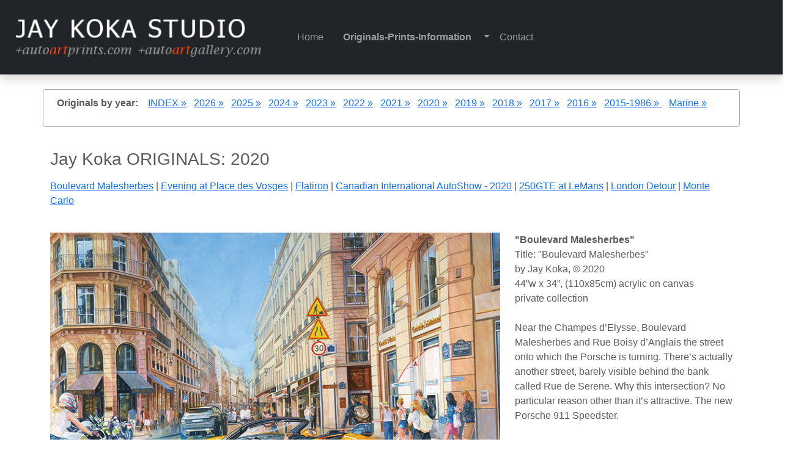

--- FILE ---
content_type: text/html
request_url: https://jaykokastudio.com/originals-2020.html
body_size: 20245
content:
<!doctype html>
<html lang="en">
  <meta charset="utf-8">
    <meta http-equiv="X-UA-Compatible" content="IE=edge">
    <meta name="viewport" content="width=device-width, initial-scale=1, shrink-to-fit=no">
    <meta name="description" content="Jay Koka original paintings and online catalog of automotive fine art prints, posters and giclee prints by Jay Koka.">
	<meta name="keywords" content="jay koka, jay koka artist, jay koka studio, jay koka original paintings, automotive themed fine art, Boulevard Malesherbes, Paris, France, Porsche 911 Speedster, Place des Vosges, 1938 Mercedes-Benz 540K, Gooderham Building, Toronto, Flatiron Building, Canadian International AutoShow 2020, 1934 Bugatti Type 57 Atalante, Stahl Automotive Foundation,  LeMans, Ferrari 250GTE, 1964 Shelby Cobra, London, England, Ferrari 360 Modena, Ferrar 575 Maranello, Ferrari 599 GTB Fiorano, Monte Carlo Casino">
    <meta name="author" content="webvues major revs 12-25">
    <link rel="shortcut icon" href="assets/ico/favicon.png">

    <title>Jay Koka original paintings and online catalog of automotive fine art prints, posters and giclee prints by Jay Koka.</title>

    <!-- Bootstrap core CSS -->
    <link href="assets/css/bootstrap.css" rel="stylesheet">
    <link href="assets/css/navbar.css" rel="stylesheet">
    <link href="assets/css/wells.css" rel="stylesheet">
    <!-- Font Awesome CSS -->
<link rel='stylesheet' href='https://cdnjs.cloudflare.com/ajax/libs/font-awesome/5.11.2/css/all.min.css'>
<!-- Google Fonts -->
<!--<link rel='stylesheet' href='https://fonts.googleapis.com/css2?family=Source+Sans+Pro:wght@400;700&display=swap'> -->
   <!-- MEGA MENU Style CSS -->
    <link href="assets/css/style.css" rel="stylesheet">
    <link href="assets/css/wells.css" rel="stylesheet">
  </head>

  <body>
  <div class="body-white">
  
 <!--ROW for BLACK MEGA MENU nav background BLACK PAGE ONLY
 ========================================================== --> 
 <div class="row bg-dark">
  <div class="col-12"> <!--MEGA MENU 6-->
  
  <nav class="navbar navbar-expand-lg navbar-light bg-dark navbar-dark shadow">
    <div class="container-fluid">
      <a class="navbar-brand" href="index.html">&nbsp;<img src="assets/commonElements/brand-jks-aap-aag.jpg" width="100%" alt="site logo"></a>
      <!--TOGGLER -->
      <button class="navbar-toggler" type="button" data-bs-toggle="collapse" data-bs-target="#navbarsExample03" aria-controls="navbarsExample03" aria-expanded="false" aria-label="Toggle navigation">
        <span class="navbar-toggler-icon"></span>
      </button>
      <div class="collapse navbar-collapse" id="navbarsExample03">
        <ul class="navbar-nav mr-auto mb-2 mb-lg-0">
          <li class="nav-item">
            <a class="nav-link" aria-current="page" href="index.html">Home&nbsp;&nbsp;&nbsp;&nbsp;</a><!-- active -->
          </li>
          <!--MAIN GROUP -->
          <li class="nav-item dropdown dropdown-mega position-static">
            <a class="nav-link dropdown-toggle" href="#" data-bs-toggle="dropdown" data-bs-auto-close="outside"><strong>Originals-Prints-Information</strong>&nbsp;&nbsp;&nbsp;&nbsp;</a>
            <div class="dropdown-menu shadow">
              <div class="mega-content px-4">
                <div class="container-fluid">
                  <div class="row">
                    <div class="col-12 col-sm-4 col-md-3 py-4">
                    <img src="assets/images/home/home-mega-menu-latest.jpg" width="100%">
                      <h5><strong>Original Works</strong></h5>
                      <div class="list-group">
                        <a class="list-group-item" href="index-originals.html">&#8226;&nbsp;Recent Work</a>
                        <a class="list-group-item" href="originals-recent-event-art.html">&#8226;&nbsp;Event Art</a>
                        <a class="list-group-item" href="index-marine.html">&#8226;&nbsp;Marine Themes</a>
                        <a class="list-group-item" href="index-art-of-travel.html">&#8226;&nbsp;Art of Travel</a>
                        <a class="list-group-item" href="index-collection.html">&#8226;&nbsp;Artist Collection<br>
<em>autoartgallery.com</em></a>
                      </div>
                    </div>
                    <div class="col-12 col-sm-4 col-md-3 py-4">                    
                    <img src="assets/images/home/home-mega-menu-prints.jpg" width="100%">
                      <h5><strong>Print Editions</strong></h5>                      
                      <div class="list-group">
                        <a class="list-group-item" href="prints.html">&#8226;&nbsp;Print Editions<br>
<em>autoartprints.com</em></a>
                        <a class="list-group-item" href="prints-reduced-size-canvas-prints.html">&#8226;&nbsp;Reduced Size Prints</a>
                        <a class="list-group-item" href="prints-rare-unusual-unique.html">&#8226;&nbsp;Rare-Unique</a>
                      </div>
                      <h5><strong>Studio Archives</strong></h5>
                      <div class="list-group">
                        <a class="list-group-item" href="https://www.k20.ca">&#8226;&nbsp;k20.ca (archive website)</a>
                      </div>
                    </div>
                    <div class="col-12 col-sm-4 col-md-3 py-4">
                    <img src="assets/images/home/home-mega-menu-information.jpg" width="100%">
                      <h5><strong>Information</strong></h5>
                      <div class="list-group">
                        <a class="list-group-item" href="information-jay-koka-studio-30-30-book.html"><img  src="assets/images/books/jay-koka-studio-30-30-2nd-ed-icon-50px.jpg" alt="30-30" width="50" ><br>
Book 30:30 2nd Edition</a>
                        <a class="list-group-item" href="information-jay-koka-studio-10-book.html">&#8226;&nbsp;Book Studio TEN </a>
                        <a class="list-group-item" href="information-commissions.html">&#8226;&nbsp;Commissions</a>
                        <a class="list-group-item" href="information-bio-awards.html">&#8226;&nbsp;Bio and Awards</a>
                        <a class="list-group-item" href="information-frank-koka-bio.html">&#8226;&nbsp;Koka Ference Bio</a>
                      </div>
                    </div>
                    <div class="col-12 col-sm-12 col-md-3 py-4">
                    <img src="assets/images/home/home-mega-menu-store.jpg" width="100%">
                      <h5><strong>Studio Store</strong></h5>
                      <div class="list-group"><br>
                        <a class="list-group-item" href="prints-CA.html" target="_top">
<img src="assets/commonElements/flag-canada-50x25.jpg" width="50" height="25" alt="canada flag">&nbsp;</a><br>
                        <a class="list-group-item" href="prints-US.html">
<img src="assets/commonElements/flag-us-50x25.jpg" width="50" height="25" alt="us flag">&nbsp;</a><br>
                        <a class="list-group-item" href="information-offline-ordering.html">&#8226;&nbsp;International and How to Order</a>                        
                        <img  src="assets/commonElements/visa+mastercard-amex-logo.jpg" alt="Visa-Mastercard-Amex" width="145" >
                      </div>
                    </div>
                  </div>
                </div>
              </div>
            </div>
          </li>
          <li class="nav-item">
            <a class="nav-link" href="information-contact.html" tabindex="-1" aria-disabled="true">Contact</a>
          </li>
        </ul>
        </div>
    </div>
  </nav>
   <!-- END MEGA MENU 6 ====================================-->

</div><!--end container col for mega menu -->
</div><!--end container row for mega menu BLACK PAGE=============================== -->


          
    
    
    <!--SHELL CONTENT BELOW
    ==================================================== -->
       <div class="container marketing text-muted"><!--launch for entire page -->
       <br>

        

       <!--originals nav -->
      <div class="row well-outline"><br>
        <div class="col-xs-12 col-sm-12 col-md-12">
        <p align="left"><strong>Originals by year:</strong> &nbsp;&nbsp;
        <a href="index-originals.html" target="_top">INDEX &raquo;</a>&nbsp;&nbsp;
        <a href="originals-2026.html" target="_top">2026 &raquo;</a>&nbsp;&nbsp;
        <a href="originals-2025.html" target="_top">2025 &raquo;</a>&nbsp;&nbsp;
        <a href="originals-2024.html" target="_top">2024 &raquo;</a>&nbsp;&nbsp;
        <a href="originals-2023.html" target="_top">2023 &raquo;</a>&nbsp;&nbsp;
        <a href="originals-2022.html" target="_top">2022 &raquo;</a>&nbsp;&nbsp;
        <a href="originals-2021.html" target="_top">2021 &raquo;</a>&nbsp;&nbsp;
        <a href="originals-2020.html" target="_top">2020 &raquo;</a>&nbsp;&nbsp;
        <a href="originals-2019.html" target="_top">2019 &raquo;</a>&nbsp;&nbsp;
        <a href="originals-2018.html" target="_top">2018 &raquo;</a>&nbsp;&nbsp;
        <a href="originals-2017.html" target="_top">2017 &raquo;</a>&nbsp;&nbsp;
        <a href="originals-2016.html" target="_top">2016 &raquo;</a>&nbsp;&nbsp;
        <a href="https://www.k20.ca" target="_blank">2015-1986 &raquo; </a>&nbsp;&nbsp;
        <a href="index-marine.html" target="_top">Marine &raquo;</a></p>
        </div>
        </div><!-- nav row ends -->
       
       <!-- PREVIEW FULL ROW -->
      <div class="row">
        <div class="col-xs-12 col-sm-12 col-md-12">
          <p align="left">
          <h3>Jay Koka ORIGINALS: 2020</h3></p>
          <p align="left"><a href="#">Boulevard Malesherbes</a> | <a href="#vosges">Evening at Place des Vosges</a> |  <a href="#flatiron">Flatiron</a> | <a href="#cias">Canadian International AutoShow - 2020</a>  |  <a href="#250GTE">250GTE at LeMans</a>  |  <a href="#detour">London Detour</a>  |  <a href="#monteCarlo">Monte Carlo</a></p>
          </div>
      </div>
      <!-- preview row ends -->
      
        <!-- ITEM -->
      <div class="row">
      <a id="males"></a>
        
      
        <div class="col-xs-12 col-sm-8 col-md-8"><br>
        <p align="right"><img src="assets/images/originals/2020/koka-boulevard-malesherbes.jpg" class="img-responsive" alt="Boulevard Malesherbes by Jay Koka" width="100%"><br />Boulevard Malesherbes &copy;Jay Koka<br>
<br></p>                  
        </div>
        
        <div class="col-xs-12 col-sm-4 col-md-4"><br>
        <p><strong> "Boulevard Malesherbes"</strong><br />
Title: &quot;Boulevard Malesherbes&quot;<br />
by Jay Koka, &copy; 2020<br />
44&rdquo;w x 34&rdquo;, (110x85cm) acrylic on canvas<br />private collection<br>
<br />Near the Champes d’Elysse, Boulevard Malesherbes and Rue Boisy d’Anglais the street onto which the Porsche is turning. There’s actually another street, barely visible behind the bank called Rue de Serene. Why this intersection? No particular reason other than it’s attractive. The new Porsche 911 Speedster.<br>
<br>Published</p><br>
<br>

        </div><!-- cols end -->        
        </div><!-- row ends -->
           
                
        
        <!-- ROW 2 -->
      <div class="row">
      <a id="vosges"></a>
        <div class="col-xs-12 col-sm-8 col-md-8"><br>
        <p align="right"><img src="assets/images/originals/2020/koka-evening-at-place-des-vosges.jpg" class="img-responsive" alt="Evening at Place des Vosges by Jay Koka" width="100%"><br />
        Evening at Place des Vosges &copy;Jay Koka<br></p>
<br>                  
        </div>        
        <div class="col-xs-12 col-sm-4 col-md-4"><br>
        <p><strong> "Evening at Place des Vosges"</strong><br />
Title: &quot;Evening at Place des Vosges&quot;<br />
by Jay Koka, &copy; 2020<br />
44&rdquo;w x 34&rdquo;, (110x85cm) acrylic on canvas<br />private collection<br>
<br />Jay Koka's annual February trip to participate in the Retromobile Show in Paris with his ArtistAuto colleagues has provided an endless series of locations for new works. It's no secret that historic Paris is a wonderful city, most certainly one of the most beautiful in the world. Place des Vosges is perhaps a little less known outside Paris but is no less a magical setting for the 1938 Mercedes-Benz 540K.<br>
<br>
Not published</p><br>
<br>
        </div><!-- cols end -->        
        </div><!-- row ends -->
           
                
        
        <!-- ROW 3 -->
      <div class="row">
      <a id="flatiron"></a>
        <div class="col-xs-12 col-sm-8 col-md-8"><br>
        <p align="right"><img src="assets/images/originals/2020/koka-flatiron-church-and-front-st-east.jpg" class="img-responsive" alt="Flatiron: Church and Front Street East by Jay Koka" width="75%"><br />
        Flatiron Church and Front Street East &copy;Jay Koka </p><br>                  
        </div>        
        <div class="col-xs-12 col-sm-4 col-md-4"><br>
        <p><strong> "Flatiron" Church and Front Street East</strong><br />
Title: &quot;"Flatiron": Church and Front Street East<br />
by Jay Koka, &copy; 2020<br />
34&rdquo;w x 44&rdquo;, (850x110cm) acrylic on canvas<br />private collection<br>
<br />Located in downtown Toronto at 49 Wellington Street East, the building is the Gooderham Building or more commonly known as the "Flatiron Building". It is located only a few blocks from other celebrated heritage sites such as the St. Lawrence Market and the St. James Cathedral. Porsche 911 Speedster. The 34x44" (85x110cm) acrylic on canvas is a major work now in a private collection.</p><br>
<br>
        </div><!-- cols end -->        
        </div><!-- row ends -->
        
        <!-- iTEM -->
        <a id="cias"></a>
        <a id="250GTE"></a>
      <div class="row"> 
        <div class="col-xs-12 col-sm-6 col-md-6"><br>
        <p align="center"><img src="assets/images/originals/2020/koka-canadian-international-autoshow-2020.jpg" class="img-responsive" alt="CIAS 2020 by Jay Koka" width="75%"><br /> CIAS 2020 event art &copy;Jay Koka</p>
        <p><strong> "Canadian International AutoShow - The Disruptors 2020"</strong><br />
Title: &quot;CIAS 2020&quot;<br />
by Jay Koka, &copy; 2020<br />
34&rdquo;w x 44&rdquo;, acrylic on canvas, private collection
<br />
The Canadian International AutoShow with the Cobble Beach Concours d'Elegance has launched a feature of the 2020 AutoShow called "The Disruptors 2020" in which unique vehicles that have impacted the development of the automobile are presented. Features the 1934 Bugatti Type 57 Atalante from the Stahl Automotive Foundation and the Bugatti "La Voiture Noir". The background is the iconic Massey Hall in downtown Toronto. <br>
<br>
<img src="assets/images/originals/2020/koka-canadian-international-autoshow-2020-poster.jpg" width="50%"></p>
        <p>The art has been published as a fine quality poster available from the AutoShow at the event February 14 thru 23rd, 2020 at the Metro Toronto Convention Centre <a href="http://www.autoshow.ca" target="_blank">www.autoshow.ca</a> contact the show for further information. <br>
<br>
The poster is not available from the Studio. 
</p><br>
<br>                  
        </div>        
        <div class="col-xs-12 col-sm-6 col-md-6"><br>
        <p align="left"><img src="assets/images/originals/2020/koka-250GTE-60-years.jpg" class="img-responsive" alt="250GTE - 60 years by Jay Koka" width="100%"><br />250GTE - 60 years &copy;Jay Koka</p>
        <p><strong> "250GTE - 60 years"</strong><br />
Title: &quot;250GTE - 60 years&quot;<br />
by Jay Koka, &copy; 2020<br />
36&rdquo;w x 26&rdquo;, acrylic on canvas, private collection<br />
<br />
The 1960 running of LeMans saw the debut of the 250GTE as the pace car for the race. This pace car is unique with significant features like no side vents behind the front wheel wells among others versus the production car. The car is depicted at speed having just passed below the iconic Dunlop bridge. The art is being used to mark the 60th anniversary of the car at the Ferrari Club of America Penn-Jersey Region event in mid-May 2020 in Skippack PA.
</p><br>
<br>
        </div><!-- cols end -->        
        </div><!-- row ends -->
                
        <!-- ITEM -->
        <a id="detour"></a>
        <a id="monteCarlo"></a>
      <div class="row"> 
        <div class="col-xs-12 col-sm-6 col-md-6"><br>
        <p align="center"><img src="assets/images/originals/2020/koka-detour-hirschmann.jpg" class="img-responsive" alt="London Detour - Hirschmann by Jay Koka" width="75%"><br />
        London Detour (Hirschmann) &copy;Jay Koka</p>
        <p><strong> "London Detour - Hirschmann"</strong><br />
Title: &quot;London Detour - Hirschmann&quot;<br />
by Jay Koka, &copy; 2020<br />
34&rdquo;w x 44&rdquo;, acrylic on canvas, private collection<br />
<br /> 
A privately commissioned major new work featuring the heart of London and the client's 1964 Shelby Cobra. The car is obviously on the wrong side of the road as it "Detours" to avoid a construction backup. The painting features some iconic London features like the "Gherkin", double-decker buses and the ubiquitous London cabs.<br>
<br>
Not published.</p>                  
        </div>
        
        <div class="col-xs-12 col-sm-6 col-md-6"><br>
        <p align="left"><img src="assets/images/originals/2020/koka-monte-carlo-group-2020.jpg" class="img-responsive" alt="Monte Carlo Group by Jay Koka" width="100%"><br />
        Monte Carlo Group &copy;Jay Koka</p>
        <p><strong> "Monte Carlo Group"</strong><br />
Title: &quot;Monte Carlo Group&quot;<br />
by Jay Koka, &copy; 2020<br />
44&rdquo;w x 34&rdquo;, acrylic on canvas, private collection<br />
<br /> 
A privately commissioned major new work set on the grounds of what is perhaps the most famous casino in the world. Features the owner's Ferrari 360 Modena, 575 Maranello and 599 GTB Fiorano.<br>
<br>
Not published.</p>                  
        </div><!-- cols end -->        
        </div><!-- row ends -->
        
      <!-- CONTENT ENDS
      ================================================== -->  
      </div><!--container marketing ends -->
        
        <br />
        <br />
        
        <!-- FOOTER ================================================ -->


    <footer class="fluid bg-dark">      
        <p align="right"><a href="#"><img src="assets/commonElements/top.png" width="45" height="45"></a>&nbsp;&nbsp;&nbsp;&nbsp;&nbsp;</p>
        <p align="center"><img src="assets/commonElements/brand-grey.jpg" ></p>
        <p align="center"><a class="text-light" href="information-contact.html" target="_top"> &raquo; contact information</a><br><small class="d-block mb-3 text-light"><br><br>
<img src="assets/commonElements/visa+mastercard-amex-logo-grey-bg.jpg" width="145" height="28"><br>
<br>
<small class="text-light">All original images &copy; Jay Koka, all rights reserved, used with permission.<br />
<em>Please contact the studio for image image licensing information.</em></small><br>


<img src="assets/commonElements/webvuesLOGO_50.jpg" width="50" height="47" /><br>
<small class="text-light">powered by webvues<br>

Entire contents &copy;  1986-present Headlight Productions Inc, all rights reserved</small></p><br><br>
<br>
        
    </footer>


 
 </div><!--end body -->

    <!-- core JavaScript
    ================================================== -->
<script src="assets/js/vendor/jquery-3.3.1.slim.min.js"></script>
    <script>window.jQuery || document.write('<script src="assets/js/vendor/jquery-slim.min.js"><\/script>')</script>
    <script src="assets/js/vendor/popper.min.js"></script>
    <!--<script src="assets/js/bootstrap.min.js"></script> -->
    <script src="assets/js/vendor/holder.min.js"></script>
    
		
<!-- Bootstrap 5 JS -->
<script src='https://cdn.jsdelivr.net/npm/bootstrap@5.0.2/dist/js/bootstrap.bundle.min.js'></script>

    
    
  </body>
</html>


--- FILE ---
content_type: text/css
request_url: https://jaykokastudio.com/assets/css/navbar.css
body_size: 118
content:
body {
  padding-bottom: 0px;
}

.navbar {
  margin-bottom: 0px;
}

.navbar {
  background-color: #ffffff;
}

--- FILE ---
content_type: text/css
request_url: https://jaykokastudio.com/assets/css/wells.css
body_size: 2262
content:
/* travel styles 2020 Webvues
-------------------------------------------------- */


/* WELLS
    ------------------------- */
 
.well-outline-padded {
  min-height: 20px;
  padding: 10px;
  margin-bottom: 20px;
  margin-left: 20px;
  margin-right: 20px;
  background-color: #ffffff;
  border: 1px solid #ababab;
  border-radius: 4px;
  -webkit-box-shadow: inset 0 1px 1px rgba(0, 0, 0, 0.05);
          box-shadow: inset 0 1px 1px rgba(0, 0, 0, 0.05);
}

.well-outline {
  min-height: 20px;
  padding: 10px;
  margin-bottom: 20px;
  background-color: #ffffff;
  border: 1px solid #ababab;
  border-radius: 4px;
  -webkit-box-shadow: inset 0 1px 1px rgba(0, 0, 0, 0.05);
          box-shadow: inset 0 1px 1px rgba(0, 0, 0, 0.05);
}

.well-outline-black-padded {
  min-height: 20px;
  padding: 24px;
  margin-bottom: 20px;
  margin-left: 20px;
  margin-right: 20px;
  background-color: #000000;
  border: 1px solid #571a08;
  border-radius: 4px;
  -webkit-box-shadow: inset 0 1px 1px rgba(0, 0, 0, 0.05);
          box-shadow: inset 0 1px 1px rgba(0, 0, 0, 0.05);
}

.well-white-padded {
  min-height: 20px;
  padding: 10px;
  margin-bottom: 20px;
  margin-left: 10px;
  margin-right: 10px;
  background-color: #ffffff;
}

.well-black-padded {
  min-height: 20px;
  padding: 10px;
  margin-bottom: 20px;
  margin-left: 10px;
  margin-right: 10px;
  background-color: #000000;
}

.body-black {
  background-color: #000000;
}
 
.well-dark {
  min-height: 20px;
  padding: 5px;
  margin-bottom: 20px;
  background-color: #a2a2a2;
  border: 1px solid #e3e3e3;
  border-radius: 4px;
  -webkit-box-shadow: inset 0 1px 1px rgba(0, 0, 0, 0.05);
          box-shadow: inset 0 1px 1px rgba(0, 0, 0, 0.05);
}

.well-black {
  min-height: 20px;
  padding: 5px;
  margin-bottom: 20px;
  background-color: #000000;
  border: 1px solid #e3e3e3;
  border-radius: 4px;
  -webkit-box-shadow: inset 0 1px 1px rgba(0, 0, 0, 0.05);
          box-shadow: inset 0 1px 1px rgba(0, 0, 0, 0.05);
}


.well blockquote {
  border-color: #ddd;
  border-color: rgba(0, 0, 0, 0.15);
}

.well-lg {
  padding: 24px;
  border-radius: 6px;
}

.well-sm {
  padding: 9px;
  border-radius: 3px;
}
